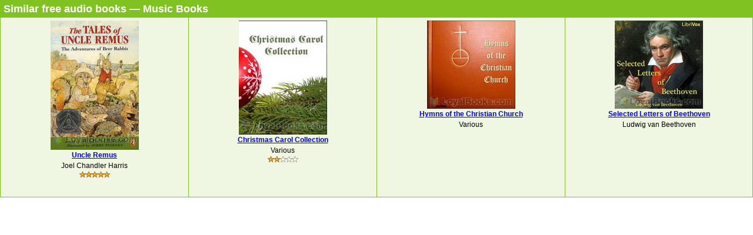

--- FILE ---
content_type: text/html; charset=UTF-8
request_url: http://www.loyalbooks.com/book/carousel?book=Bluebeard-a-musical-fantasy-by-Wiggin
body_size: 833
content:
<!DOCTYPE HTML PUBLIC "-//W3C//DTD HTML 4.01 Transitional//EN" "http://www.w3.org/TR/html4/loose.dtd">
<html xmlns:og="http://opengraphprotocol.org/schema/" xmlns:fb="http://ogp.me/ns/fb#"> 
<head>


<meta http-equiv="Content-Type" content="text/html;charset=utf-8">



<meta name="robots" content="noindex, nofollow">
<link rel="stylesheet" type="text/css" href="/desktop3.css">
</head>
<body>


<table class="link" summary="Audio books">
<tr><th class="link" colspan="4"><h1>Similar free audio books &#8212; Music Books</h1></th></tr>
<tr>
<td class="link" width="25%" valign="top" align="center">
<div style="height:295px"><a href="/book/uncle-remus-by-joel-chandler-harris" target="_top" rel="nofollow">
<img class="layout" src="/image/layout2/Uncle-Remus.jpg" alt="Uncle Remus by Joel Chandler Harris"></a><br>
<a href="/book/uncle-remus-by-joel-chandler-harris" target="_top" rel="nofollow">
<b>Uncle Remus</b></a><br>Joel Chandler Harris
<br><a href="/book/uncle-remus-by-joel-chandler-harris" target="_top" rel="nofollow">
<div class="s-desktop" id="star5"></div>
</a>
</div></td>
<td class="link" width="25%" valign="top" align="center">
<div style="height:295px"><a href="/book/Christmas-Carol-Collection-2010" target="_top" rel="nofollow">
<img class="layout" src="/image/layout2/Christmas-Carol-Collection-2010.jpg" alt="Christmas Carol Collection by Various"></a><br>
<a href="/book/Christmas-Carol-Collection-2010" target="_top" rel="nofollow">
<b>Christmas Carol Collection</b></a><br>Various
<br><a href="/book/Christmas-Carol-Collection-2010" target="_top" rel="nofollow">
<div class="s-desktop" id="star2"></div>
</a>
</div></td>
<td class="link" width="25%" valign="top" align="center">
<div style="height:295px"><a href="/book/hymns-of-the-christian-church-by-various" target="_top" rel="nofollow">
<img class="layout" src="/image/layout2/hymns-of-the-christian-church-by-various.jpg" alt="Hymns of the Christian Church by Various"></a><br>
<a href="/book/hymns-of-the-christian-church-by-various" target="_top" rel="nofollow">
<b>Hymns of the Christian Church</b></a><br>Various
</div></td>
<td class="link" width="25%" valign="top" align="center">
<div style="height:295px"><a href="/book/selected-letters-of-beethoven-by-ludwig-van-beethoven" target="_top" rel="nofollow">
<img class="layout" src="/image/layout2/Selected-Letters-of-Beethoven.jpg" alt="Selected Letters of Beethoven by Ludwig van Beethoven"></a><br>
<a href="/book/selected-letters-of-beethoven-by-ludwig-van-beethoven" target="_top" rel="nofollow">
<b>Selected Letters of Beethoven</b></a><br>Ludwig van Beethoven
</div></td>
</tr>
</table>


</body>
</html>